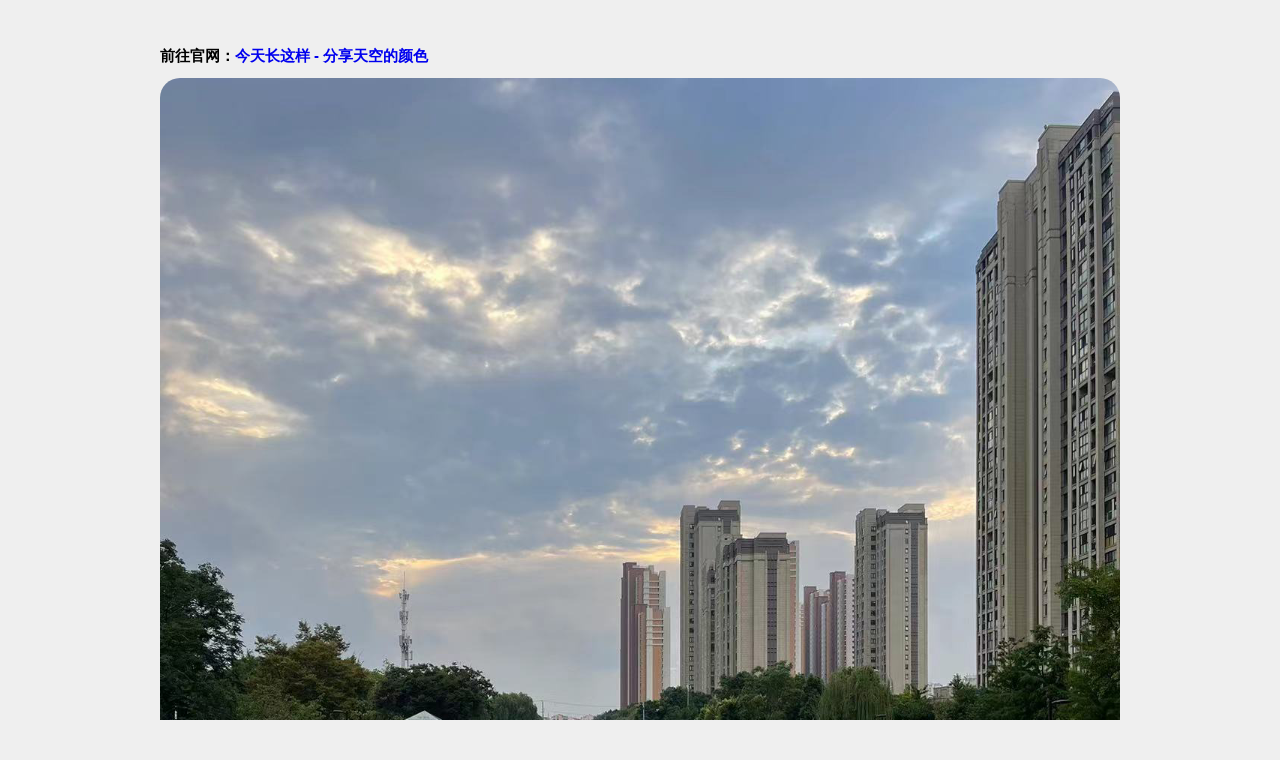

--- FILE ---
content_type: text/html; charset=UTF-8
request_url: https://today.demochen.com/archives/3003/
body_size: 2955
content:

<!DOCTYPE html>
<!--[if lt IE 9 ]><html class="no-js oldie" lang="zh-CN"> <![endif]-->
<!--[if IE 9 ]><html class="no-js oldie ie9" lang="zh-CN"> <![endif]-->
<!--[if (gte IE 9)|!(IE)]><!-->
<html class="no-js" lang="zh-CN">
<!--<![endif]-->

<head>

<meta name="baidu-site-verification" content="codeva-oHhlRMc12F" />


<meta charset="UTF-8" /><title>@李海华 投稿 拍摄于苏州 - 今天长这样 - 分享天空的颜色</title><meta name="description" content="@李海华 投稿 拍摄于苏州" />
<meta name="keywords" content="@李海华,#苏州" />
<meta name="generator" content="Typecho 1.2.1" />
<meta name="template" content="SnapicPlus_2022" />
<link rel="pingback" href="https://today.demochen.com/action/xmlrpc" />
<link rel="EditURI" type="application/rsd+xml" title="RSD" href="https://today.demochen.com/action/xmlrpc?rsd" />
<link rel="wlwmanifest" type="application/wlwmanifest+xml" href="https://today.demochen.com/action/xmlrpc?wlw" />
<link rel="alternate" type="application/rss+xml" title="@李海华 投稿 拍摄于苏州 &raquo; 今天长这样 - 分享天空的颜色 &raquo; RSS 2.0" href="https://today.demochen.com/feed/archives/3003/" />
<link rel="alternate" type="application/rdf+xml" title="@李海华 投稿 拍摄于苏州 &raquo; 今天长这样 - 分享天空的颜色 &raquo; RSS 1.0" href="https://today.demochen.com/feed/rss/archives/3003/" />
<link rel="alternate" type="application/atom+xml" title="@李海华 投稿 拍摄于苏州 &raquo; 今天长这样 - 分享天空的颜色 &raquo; ATOM 1.0" href="https://today.demochen.com/feed/atom/archives/3003/" />
<script type="text/javascript">
(function () {
    window.TypechoComment = {
        dom : function (id) {
            return document.getElementById(id);
        },
    
        create : function (tag, attr) {
            var el = document.createElement(tag);
        
            for (var key in attr) {
                el.setAttribute(key, attr[key]);
            }
        
            return el;
        },

        reply : function (cid, coid) {
            var comment = this.dom(cid), parent = comment.parentNode,
                response = this.dom('respond-post-3003'), input = this.dom('comment-parent'),
                form = 'form' == response.tagName ? response : response.getElementsByTagName('form')[0],
                textarea = response.getElementsByTagName('textarea')[0];

            if (null == input) {
                input = this.create('input', {
                    'type' : 'hidden',
                    'name' : 'parent',
                    'id'   : 'comment-parent'
                });

                form.appendChild(input);
            }

            input.setAttribute('value', coid);

            if (null == this.dom('comment-form-place-holder')) {
                var holder = this.create('div', {
                    'id' : 'comment-form-place-holder'
                });

                response.parentNode.insertBefore(holder, response);
            }

            comment.appendChild(response);
            this.dom('cancel-comment-reply-link').style.display = '';

            if (null != textarea && 'text' == textarea.name) {
                textarea.focus();
            }

            return false;
        },

        cancelReply : function () {
            var response = this.dom('respond-post-3003'),
            holder = this.dom('comment-form-place-holder'), input = this.dom('comment-parent');

            if (null != input) {
                input.parentNode.removeChild(input);
            }

            if (null == holder) {
                return true;
            }

            this.dom('cancel-comment-reply-link').style.display = 'none';
            holder.parentNode.insertBefore(response, holder);
            return false;
        }
    };
})();
</script>
<script type="text/javascript">
(function () {
    var event = document.addEventListener ? {
        add: 'addEventListener',
        triggers: ['scroll', 'mousemove', 'keyup', 'touchstart'],
        load: 'DOMContentLoaded'
    } : {
        add: 'attachEvent',
        triggers: ['onfocus', 'onmousemove', 'onkeyup', 'ontouchstart'],
        load: 'onload'
    }, added = false;

    document[event.add](event.load, function () {
        var r = document.getElementById('respond-post-3003'),
            input = document.createElement('input');
        input.type = 'hidden';
        input.name = '_';
        input.value = (function () {
    var _Niaa5 = //'ku2'
'3f'+//'uzZ'
'9d'+//'BP'
'a'+'3'//'AJx'
+''///*'2m'*/'2m'
+'17'//'xF'
+'362'//'U'
+'40b'//'qIk'
+'6'//'ZN'
+/* 'f'//'f' */''+//'b5R'
'065'+/* 'K'//'K' */''+//'H'
'82'+//'IQ5'
'934'+//'kT'
'f'+//'P'
'408'+//'nbZ'
'nbZ'+//'cs9'
'd33'+'e8'//'dK'
, _pBmNF = [[27,30]];
    
    for (var i = 0; i < _pBmNF.length; i ++) {
        _Niaa5 = _Niaa5.substring(0, _pBmNF[i][0]) + _Niaa5.substring(_pBmNF[i][1]);
    }

    return _Niaa5;
})();

        if (null != r) {
            var forms = r.getElementsByTagName('form');
            if (forms.length > 0) {
                function append() {
                    if (!added) {
                        forms[0].appendChild(input);
                        added = true;
                    }
                }
            
                for (var i = 0; i < event.triggers.length; i ++) {
                    var trigger = event.triggers[i];
                    document[event.add](trigger, append);
                    window[event.add](trigger, append);
                }
            }
        }
    });
})();
</script><meta name="viewport" content="width=device-width, initial-scale=1, minimum-scale=1, maximum-scale=1, user-scalable=no" /><link rel="canonical" href="https://today.demochen.com/archives/3003/" /><link rel="shortcut icon" href="https://today.demochen.com/favicon.ico" type="image/x-icon" /><link rel="apple-touch-icon-precomposed" href="https://today.demochen.com/AppIcon.png" /><link rel="stylesheet" href="https://today.demochen.com/usr/themes/SnapicPlus_2022/css/snapic.style.css" /><link rel="stylesheet" href="https://today.demochen.com/usr/themes/SnapicPlus_2022/css/snapic.post.css" /><link rel="stylesheet" href="https://today.demochen.com/usr/themes/SnapicPlus_2022/css/slick.css" /><link rel="stylesheet" href="https://today.demochen.com/usr/themes/SnapicPlus_2022/css/snapic.light.css" /><link rel="stylesheet" href="https://today.demochen.com/usr/themes/SnapicPlus_2022/css/snapic.comments.css" /><link rel="stylesheet" href="https://today.demochen.com/usr/themes/SnapicPlus_2022/css/snapic.scrollbar.css" /><script src="https://today.demochen.com/usr/themes/SnapicPlus_2022/js/jquery.min.js"></script><script>document.documentElement.className = 'js';</script></head>

<body id="top">



<section id="post" class="post">

<h1> 前往官网：<a href="https://today.demochen.com/">今天长这样 - 分享天空的颜色</a></h1>


<div class="snapic-post-image"><img id="my-image" class="lazyload" src="https://today.demochen.com/usr/themes/SnapicPlus_2022/img/loading.gif" data-original="https://today.demochen.com.cn/aliyun/202309081844104.png?x-oss-process=style/today-webp" alt="@李海华 投稿 拍摄于苏州" /></div><div class="snapic-post-content"><p>@李海华 投稿 拍摄于苏州</p></div>


</section>



<section id="meta" class="meta" hidden><div class="snapic-post-meta"><span>标签：<a href="https://today.demochen.com/tag/%E6%9D%8E%E6%B5%B7%E5%8D%8E/">@李海华</a>, <a href="https://today.demochen.com/tag/%E8%8B%8F%E5%B7%9E/">#苏州</a></span><span>链接：<a href="https://today.demochen.com/archives/3003/">@李海华 投稿 拍摄于苏州</a></span><span>作者：DemoChen</span><span>日期：<time datetime="2023-09-05T18:44:00+08:00">2023-09-05 </time></span></div></section><section id="comment" class="comment"><div class="comments-wrap"><h3 class="counting"></h3><h3 class="closing">评论已关闭</h3></div></section><div id="gotop"><a class="smoothscroll" href="#top"></a></div><div id="snapic-cc" class="snapic-cc"><span>CC BY-NC-ND</span></div><script src="https://today.demochen.com/usr/themes/SnapicPlus_2022/js/jquery.smooth.scroll.js"></script><script src="https://today.demochen.com/usr/themes/SnapicPlus_2022/js/jquery.lazyload.min.js"></script><script>$("img.lazyload").lazyload( { threshold: 1000,effect: 'fadeIn' });</script><script src="https://today.demochen.com/usr/themes/SnapicPlus_2022/js/slick.min.js"></script><script>$(document).ready(function() { $('.snapic-post-image').slick( { dots: true,lazyLoad: 'ondemand',infinite: true,speed: 500,fade: true,cssEase: 'linear',arrows: true,prevArrow: '<span class="slick-prev"></span>',nextArrow: '<span class="slick-next"></span>',adaptiveHeight: true,autoplay: false,autoplaySpeed: 3000 }); });</script><script src="https://today.demochen.com/usr/themes/SnapicPlus_2022/js/plugins.js"></script><script>var licenses = document.getElementById('snapic-cc');document.oncontextmenu = function(ev) { var ev = ev || event;var scrollTop = document.documentElement.scrollTop || document.body.scrollTop;licenses.style.display = 'block';licenses.style.left = ev.clientX + 15 + 'px';licenses.style.top = ev.clientY + scrollTop + 'px';return false; };document.onclick = function() { licenses.style.display = 'none'; }</script><script defer src="https://static.cloudflareinsights.com/beacon.min.js/vcd15cbe7772f49c399c6a5babf22c1241717689176015" integrity="sha512-ZpsOmlRQV6y907TI0dKBHq9Md29nnaEIPlkf84rnaERnq6zvWvPUqr2ft8M1aS28oN72PdrCzSjY4U6VaAw1EQ==" data-cf-beacon='{"version":"2024.11.0","token":"f153e52568c341f78577a2642d6785a7","r":1,"server_timing":{"name":{"cfCacheStatus":true,"cfEdge":true,"cfExtPri":true,"cfL4":true,"cfOrigin":true,"cfSpeedBrain":true},"location_startswith":null}}' crossorigin="anonymous"></script>
</body></html>

--- FILE ---
content_type: text/css
request_url: https://today.demochen.com/usr/themes/SnapicPlus_2022/css/snapic.style.css
body_size: 5768
content:
 /* ===================================================================
 * Lopwon Main Stylesheet
 * Template Ver. 4.0.0
 * 09-15-2022
 * ------------------------------------------------------------------
 *
 * # html
 * # loading
 * # bgimg
 * # masonry
 * 		## grid
 * 		## item
 * 		## post
 * 		## footer
 * 		## CC & Exif
 * 		## navigator
 * 		## search & top
 * # mobile
 * 		## min-width: 1920px
 * 		## max-width: 768px
 * 		## max-width: 640px
 * 		## max-width: 480px
 *
 * ------------------------------------------------------------------- */

 @charset "UTF-8";

 html {
     font-family: sans-serif;
     font-size: 62.5%;
     line-height: 1.2;
     box-sizing: border-box;
     -ms-text-size-adjust: 100%;
     -webkit-text-size-adjust: 100%;
 }

 body {
     margin: 0;
     padding: 0;
     font-weight: normal;
     line-height: 1.2;
     text-rendering: optimizeLegibility;
     word-wrap: break-word;
     background-color: var(--color-body-background);
     -webkit-overflow-scrolling: touch;
     -webkit-text-size-adjust: none;
     -moz-osx-font-smoothing: grayscale;
     -webkit-font-smoothing: antialiased;
     overflow-x: hidden;
 }

 a {
     text-decoration: none;
     line-height: inherit;
     outline: none;
 }

 a:hover,
 a:focus,
 a:active {
     outline-width: 0;
 }

 [hidden] {
     display: none;
 }

 .clamp {
     text-overflow: -o-ellipsis-lastline;
     overflow: hidden;
     text-overflow: ellipsis;
     display: -webkit-box;
     -webkit-box-orient: vertical;
 }

 .snapic-overlay {
     display: flex;
     justify-content: center;
     align-items: center;
     position: fixed;
     top: 0;
     left: 0;
     width: 100%;
     height: 100%;
     color: yellow;
     background-color: rgba(0 0 0 / 75%);
     z-index: 99999;
 }

 :root {
     --font-size-s: 1.0em;
     --font-size-m: 1.2em;
     --font-size-l: 1.4em;
     --font-size-xl: 1.6em;
     --font-size-xxl: 1.8em;
 }

 .js .loading::before,
 .js .loading::after,
 .js .grid--loading::before,
 .js .grid--loading::after {
     content: '';
     position: fixed;
     z-index: 9999;
 }

 .js .loading::before,
 .js .grid--loading::before {
     position: fixed;
     top: 0;
     left: 0;
     width: 100%;
     height: 100%;
     background-color: var(--color-loading-background);
 }

 .js .loading::after,
 .js .grid--loading::after {
     position: absolute;
     top: 50%;
     left: 50%;
     width: 5em;
     height: 5em;
     margin: -2.5em 0 0 -2.5em;
     border: 0.5em solid var(--color-loading-load);
     border-bottom-color: var(--color-loading-loading);
     border-radius: 50%;
     -webkit-animation: animLoader 0.7s linear infinite forwards;
     -moz-animation: animLoader 0.7s linear infinite forwards;
     -o-animation: animLoader 0.7s linear infinite forwards;
     -ms-animation: animLoader 0.7s linear infinite forwards;
     animation: animLoader 0.7s linear infinite forwards;
 }

 @-webkit-keyframes animLoader {
     to {
         -webkit-transform: rotate(360deg);
     }
 }

 @-moz-keyframes animLoader {
     to {
         -moz-transform: rotate(360deg);
     }
 }

 @-o-keyframes animLoader {
     to {
         -o-transform: rotate(360deg);
     }
 }

 @-ms-keyframes animLoader {
     to {
         -ms-transform: rotate(360deg);
     }
 }

 @keyframes animLoader {
     to {
         transform: rotate(360deg);
     }
 }

 .header {
     position: relative;
     margin-bottom: 0.5em;
     width: 100%;
     height: 100vh;
     min-height: 480px;
     max-height: 1920px;
     overflow: hidden;
 }

 .header .snapic-bgimg {
     width: 100%;
     height: 100%;
     background-size: cover;
     background-position: 50% 50%;
     background-repeat: no-repeat;
 }

 .snapic-bgimg-info {
     display: flex;
     flex-direction: column;
     align-items: center;
     position: absolute;
     bottom: 0;
     left: 50%;
     width: 100%;
     max-width: 50vw;
     -webkit-transform: translate(-50%, 0%);
     -moz-transform: translate(-50%, 0%);
     -ms-transform: translate(-50%, 0%);
     -o-transform: translate(-50%, 0%);
     transform: translate(-50%, 0%);
     z-index: 1;
 }

 .snapic-bgimg-info div {
     margin: 1em 0;
 }

 .snapic-bgimg-author {
     padding: 0.25em;
     border: 0.25em solid var(--color-bgimg-author);
     border-radius: 50%;
     -webkit-transition: all .3s ease-in-out;
     -moz-transition: all .3s ease-in-out;
     -ms-transition: all .3s ease-in-out;
     -o-transition: all .3s ease-in-out;
     transition: all .3s ease-in-out;
 }

 .snapic-bgimg-author:hover {
     border: 0.25em solid var(--color-bgimg-author-hover);
     -webkit-transform: scale(.97);
     -moz-transform: scale(.97);
     -ms-transform: scale(.97);
     -o-transform: scale(.97);
     transform: scale(.97);
 }

 .snapic-bgimg-author img {
     display: block;
     width: 4.8em;
     height: 4.8em;
     border-radius: 50%;
 }

 .header .snapic-bgimg-description {
     font-size: var(--font-size-xl);
     color: var(--color-bgimg-text);
 }

 .header .snapic-bgimg-open {
     width: 3em;
     height: 3em;
     background-position: 50% 50%;
     background-repeat: no-repeat;
     background-size: 3em;
     background-image: url("[data-uri]");
     -webkit-animation: open 1s ease-in-out 1s infinite alternate;
     -moz-animation: open 1s ease-in-out 1s infinite alternate;
     -ms-animation: open 1s ease-in-out 1s infinite alternate;
     -o-animation: open 1s ease-in-out 1s infinite alternate;
     animation: open 1s ease-in-out 1s infinite alternate;
     z-index: 1;
     cursor: pointer;
 }

 .header .snapic-bgimg-open:hover {
     opacity: .7;
 }

 @-webkit-keyframes open {
     to {
         -webkit-transform: translate(0, -1em);
     }
 }

 @-moz-keyframes open {
     to {
         -moz-transform: translate(0, -1em);
     }
 }

 @-o-keyframes open {
     to {
         -o-transform: translate(0, -1em);
     }
 }

 @-ms-keyframes open {
     to {
         -ms-transform: translate(0, -1em);
     }
 }

 @keyframes open {
     to {
         transform: translate(0, -1em);
     }
 }

 .snapic-shaders-bottom {
     position: absolute;
     bottom: 0;
     left: 0;
     width: 100%;
     height: 33.33333%;
     background-image: linear-gradient(to bottom, rgba(0 0 0 / 0%) 0%, rgba(0 0 0 / 25%) 25%, rgba(0 0 0 / 50%) 50%, rgba(0 0 0 / 75%) 75%, rgba(0 0 0 / 100%) 100%);
     z-index: 0;
 }

 #main {
     display: flex;
     flex-wrap: wrap;
 }

 .content {
     flex: 1;
     max-width: 1920px;
     margin: 0 auto;
 }

 .masonry {
     margin: 0.5em auto 1em auto;
 }

 .grid {
     position: relative;
     display: block;
     margin: 0 auto;
     height: 100% !important;
     z-index: 2;
 }

 .grid--hidden {
     position: fixed !important;
     top: 0;
     left: 0;
     width: 100%;
     pointer-events: none;
     opacity: 0;
     z-index: 1;
 }

 .grid__deco {
     position: absolute;
     top: 0;
     left: 0;
     pointer-events: none;
 }

 .grid__deco path {
     fill: none;
     stroke: var(--color-loading-loading);
     stroke-width: 0.25em;
 }

 .grid__reveal {
     position: absolute;
     top: 0;
     left: 0;
     width: 100%;
     height: 100%;
     pointer-events: none;
     opacity: 0;
     background-color: var(--color-loading-background);
     z-index: 999;
 }

 .grid .grid__item,
 .grid .grid__sizer {
     background-color: var(--color-grid-background);
     -webkit-box-sizing: border-box;
     -moz-box-sizing: border-box;
     -ms-box-sizing: border-box;
     -o-box-sizing: border-box;
     box-sizing: border-box;
     -webkit-transition: all .3s ease-in-out;
     -moz-transition: all .3s ease-in-out;
     -ms-transition: all .3s ease-in-out;
     -o-transition: all .3s ease-in-out;
     transition: all .3s ease-in-out;
     overflow: hidden;
 }

 .grid .grid__item:hover,
 .grid .grid__sizer:hover {
     background-color: var(--color-grid-background-hover);
 }

 .grid__link {
     display: block;
     position: relative;
 }

 .grid__img {
     display: block;
     width: 100%;
     -webkit-transition: all .3s ease-in-out;
     -moz-transition: all .3s ease-in-out;
     -ms-transition: all .3s ease-in-out;
     -o-transition: all .3s ease-in-out;
     transition: all .3s ease-in-out;
     cursor: pointer;
 }

 .grid__img:hover {
     -webkit-transform: scale(.97);
     -moz-transform: scale(.97);
     -ms-transform: scale(.97);
     -o-transform: scale(.97);
     transform: scale(.97);
 }

 .snapic-grid-category {
     position: absolute !important;
     top: 1em;
     right: 1em;
     max-width: 50%;
     padding: 0.25em 0.5em;
     font-size: var(--font-size-l);
     text-align: right;
     border-radius: 0.25em;
     background-color: var(--color-category-background);
     opacity: 0;
     z-index: 1;
 }

 .snapic-grid-category,
 .snapic-grid-category a {
     color: var(--color-category-text);
 }

 .snapic-grid-category:hover {
     background-color: var(--color-category-background-hover);
     opacity: 1;
 }

 .grid__item:hover .snapic-grid-category {
     -webkit-transition: all .3s ease-in-out;
     -moz-transition: all .3s ease-in-out;
     -ms-transition: all .3s ease-in-out;
     -o-transition: all .3s ease-in-out;
     transition: all .3s ease-in-out;
     opacity: 1;
 }

 .snapic-grid-thumb {
     position: absolute !important;
     top: 1em;
     left: 1em;
     padding: 0.25em 0.5em;
     font-size: var(--font-size-l);
     color: var(--color-thumb-text);
     border-radius: 1em;
     background-color: var(--color-thumb-background);
     -webkit-transition: all .3s ease-in-out;
     -moz-transition: all .3s ease-in-out;
     -ms-transition: all .3s ease-in-out;
     -o-transition: all .3s ease-in-out;
     transition: all .3s ease-in-out;
     cursor: default;
     z-index: 1;
 }

 .snapic-grid-thumb:hover {
     background-color: var(--color-thumb-background-hover);
     -webkit-transition: all .3s ease-in-out;
     -moz-transition: all .3s ease-in-out;
     -ms-transition: all .3s ease-in-out;
     -o-transition: all .3s ease-in-out;
     transition: all .3s ease-in-out;
 }

 .snapic-grid-description,
 .snapic-grid-poster {
     padding: 0 1em;
 }

 .snapic-grid-description h1,
 .snapic-grid-description h2,
 .snapic-grid-description p,
 .snapic-grid-poster,
 .snapic-grid-poster p {
     margin: 1em 0;
 }

 .snapic-grid-description hr {
     margin: 1em 0;
     height: 0;
     border: none;
     border-top: 0.01em solid var(--color-markdowon-hr-top);
     border-bottom: 0.01em solid var(--color-markdowon-hr-bottom);
     background-color: transparent;
     clear: both;
 }

 .snapic-grid-meta {
     display: flex;
     justify-content: space-between;
     align-items: center;
     font-size: var(--font-size-m);
 }

 .snapic-grid-time {
     color: var(--color-time-text);
 }

 .snapic-grid-comments a {
     color: var(--color-comments-text);
 }

 .snapic-grid-comments a:hover {
     color: var(--color-comments-text-hover) !important;
 }

 .grid__item:hover .snapic-grid-time,
 .grid__item:hover .snapic-grid-comments a {
     color: var(--color-meta-hover);
 }

 .snapic-grid-title {
     font-size: var(--font-size-xl);
     font-weight: normal;
 }

 .snapic-grid-title a:hover {
     color: var(--color-content-text-a-hover) !important;
 }

 .snapic-grid-excerpt,
 .snapic-grid-poster {
     font-size: var(--font-size-l);
     line-height: 1.4;
     text-align: justify;
 }

 .snapic-grid-title a,
 .snapic-grid-excerpt,
 .snapic-grid-poster {
     color: var(--color-content-text);
 }

 .grid__item:hover .snapic-grid-title a,
 .grid__item:hover .snapic-grid-excerpt,
 .grid__item:hover .snapic-grid-poster {
     color: var(--color-content-text-hover);
     -webkit-transition: all .5s ease-in-out;
     -moz-transition: all .5s ease-in-out;
     -ms-transition: all .5s ease-in-out;
     -o-transition: all .5s ease-in-out;
     transition: all .5s ease-in-out;
 }

 .snapic-grid-excerpt a,
 .snapic-grid-poster a {
     color: var(--color-content-text-a);
 }

 .snapic-grid-excerpt a:hover,
 .snapic-grid-poster a:hover {
     padding-bottom: 0.1em;
     color: var(--color-content-text-hover);
     border-bottom: 0.1em dashed var(--color-content-text-a-decoration);
 }

 .poster {
     display: block;
     text-align: center;
 }

 .snapic-grid-poster {
     display: inline-block;
     text-align: left;
 }

 .snapic-grid-poster img {
     margin: 0.25em 0;
     width: 100%;
 }

 .error {
     font-size: var(--font-size-m);
     line-height: 1.4;
     color: var(--color-error-text);
 }

 .error,
 .plaintext {
     display: flex;
     align-items: center;
     margin: 0;
     padding: 1em;
     height: 100%;
     min-height: 7em;
     background-color: var(--color-error-background);
     -webkit-transition: all .3s ease-in-out;
     -moz-transition: all .3s ease-in-out;
     -ms-transition: all .3s ease-in-out;
     -o-transition: all .3s ease-in-out;
     transition: all .3s ease-in-out;
 }

 .grid__item:hover .error,
 .grid__item:hover .plaintext {
     background-color: var(--color-error-background-hover);
 }

 .plaintext {
     display: block;
     color: var(--color-content-text);
     text-align: center;
     min-height: auto;
 }

 .grid__item:hover .plaintext {
     color: var(--color-content-text-hover);
 }

 .plaintext span {
     display: inline-block;
     text-align: left;
 }

 .plaintext h1,
 .plaintext h2 {
     margin: 0.35em 0;
 }

 .fancybox-opened .fancybox-skin {
     min-height: 25vh !important;
     -webkit-box-shadow: none !important;
     -moz-box-shadow: none !important;
     -ms-box-shadow: none !important;
     -o-box-shadow: none !important;
     box-shadow: none !important;
 }

 .fancybox-skin {
     background: var(--color-fancybox-background);
 }

 .fancybox-type-image .fancybox-close {
     top: 0;
     right: 0;
 }

 .fancybox-type-iframe .fancybox-close,
 .fancybox-type-inline .fancybox-close {
     top: 15px;
     right: calc(2% - 1px);
 }

 .footer {
     display: flex;
     flex-direction: column;
     padding: 1.8em 0;
 }

 .footer span,
 .copyright a,
 .powered a,
 .miit a,
 .beian a {
     color: var(--color-footer-text);
 }

 .grid__item:hover .copyright a,
 .grid__item:hover .powered a {
     color: var(--color-footer-text-hover);
     -webkit-transition: all .5s ease-in-out;
     -moz-transition: all .5s ease-in-out;
     -ms-transition: all .5s ease-in-out;
     -o-transition: all .5s ease-in-out;
     transition: all .5s ease-in-out;
 }

 .copyright a:hover,
 .powered a:hover,
 .miit a:hover,
 .beian a:hover {
     color: var(--color-footer-text-a-hover) !important;
 }

 .footer span {
     margin: 0.5em 0;
     padding: 0 1em;
     width: calc(100% - 2em);
     -webkit-line-clamp: 1;
     line-clamp: 1;
 }

 .footer span:first-child {
     margin-bottom: 1.5em;
 }

 .footer span:last-child {
     margin-top: 1em;
 }

 .copyright a,
 .powered a {
     font-size: var(--font-size-l);
 }

 .miit a,
 .beian a {
     font-size: var(--font-size-s);
 }

 .snapic-cc {
     display: none;
     position: absolute;
     padding: 0.5em 0.7em;
     color: var(--color-cc-text);
     white-space: nowrap;
     border-radius: 2em;
     background-color: var(--color-cc-background);
     -webkit-box-shadow: 0 0 1.5em -0.5em var(--color-cc-background-shadow);
     -moz-box-shadow: 0 0 1.5em -0.5em var(--color-cc-background-shadow);
     -ms-box-shadow: 0 0 1.5em -0.5em var(--color-cc-background-shadow);
     -o-box-shadow: 0 0 1.5em -0.5em var(--color-cc-background-shadow);
     box-shadow: 0 0 1.5em -0.5em var(--color-cc-background-shadow);
     z-index: 99999;
 }

 .snapic-exif-info {
     display: flex;
     flex-wrap: wrap;
     align-items: flex-end;
     position: absolute;
     bottom: 0;
     left: 0;
     padding: 1.5em 1em;
     width: calc(100% - 2em);
     height: auto;
     min-height: 1em;
     font-size: var(--font-size-s);
     color: var(--color-exif-text);
     background-image: linear-gradient(to bottom, rgba(0 0 0 / 0%)0%, rgba(0 0 0 / 25%)25%, rgba(0 0 0 / 50%) 50%, rgba(0 0 0 / 75%) 75%, rgba(0 0 0 / 100%) 100%);
     -webkit-transition: all .3s ease-in-out;
     -moz-transition: all .3s ease-in-out;
     -ms-transition: all .3s ease-in-out;
     -o-transition: all .3s ease-in-out;
     transition: all .3s ease-in-out;
     opacity: 0;
     z-index: 0;
 }

 .grid__link:hover .snapic-exif-info {
     -webkit-transition: all .3s ease-in-out;
     -moz-transition: all .3s ease-in-out;
     -ms-transition: all .3s ease-in-out;
     -o-transition: all .3s ease-in-out;
     transition: all .3s ease-in-out;
     opacity: 1;
 }

 .snapic-exif-info span {
     margin: 0.25em 2em 0 0;
 }

 .about .snapic-exif-info {
     display: none;
 }

 .page-navigator {
     display: flex;
     margin: 1.5em 0;
     padding: 0;
     list-style: none;
     align-items: center;
     justify-content: center;
     font-size: var(--font-size-m);
 }

 .page-navigator li {
     margin: 0 0.25em;
 }

 .page-navigator a,
 .page-navigator span {
     display: flex;
     align-items: center;
     justify-content: center;
     padding: 0.5em;
     border-radius: 0.25em;
     width: auto;
     min-width: 1.5em;
     height: 1.5em;
     color: var(--color-navigator-text);
 }

 .grid__item:hover .page-navigator a,
 .grid__item:hover .page-navigator span {
     color: var(--color-navigator-text-hover);
     -webkit-transition: all .5s ease-in-out;
     -moz-transition: all .5s ease-in-out;
     -ms-transition: all .5s ease-in-out;
     -o-transition: all .5s ease-in-out;
     transition: all .5s ease-in-out;
 }

 .page-navigator a:hover {
     background-color: var(--color-navigator-btn-hover);
     color: var(--color-navigator-btn-a-hover) !important;
 }

 .page-navigator .prev a {
     background-position: 50% 50%;
     background-repeat: no-repeat;
     background-size: 2em;
     background-image: url("[data-uri]");
     background-color: var(--color-navigator-prev-background);
 }

 .page-navigator .prev a:hover {
     background-color: var(--color-navigator-prev-background-hover);
 }

 .page-navigator .current a,
 .grid__item:hover .current a {
     color: var(--color-navigator-current-text);
 }

 .page-navigator .next a {
     background-position: 50% 50%;
     background-repeat: no-repeat;
     background-size: 2em;
     background-image: url("[data-uri]");
     background-color: var(--color-navigator-next-background);
 }

 .page-navigator .next a:hover {
     border-radius: 50%;
 }

 .tags {
     display: flex;
     flex-wrap: wrap;
     margin: 2em auto;
     width: 100%;
     max-width: 960px;
 }

 .tags li {
     margin: 0.5em 0;
     padding: 0.5em 0;
     list-style: none;
 }

 .tags li a {
     margin: 0.25em;
     padding: 0.5em;
     border-radius: 2em;
     font-size: 1.2em;
     color: var(--color-tags-text);
     background-color: var(--color-tags-background);
 }

 .tags li a:hover {
     color: var(--color-tags-text-hover);
     background-color: var(--color-tags-background-hover);
 }

 .search,
 #gotop {
     display: none;
     position: fixed;
     right: 2em;
     border: 0.25em solid var(--color-icon-border);
     border-radius: 100%;
     background-color: var(--color-icon-background);
     opacity: .3;
 }

 .search {
     bottom: 8em;
 }

 #gotop {
     bottom: 3.2em;
 }

 .search a,
 #gotop a {
     display: block;
     width: 100%;
     height: 100%;
 }

 #snapic-search {
     display: none;
     margin: 0 auto;
     padding: 2em 3em;
     width: auto;
     height: auto;
     max-width: 1170px;
     background-color: var(--color-search-background);
 }

 #search {
     display: flex;
     align-items: center;
     justify-content: space-between;
     margin: 0 auto;
     width: 100%;
     height: 15em;
     max-width: 50em;
 }

 #search input {
     margin-right: 1em;
     padding: 0.5em;
     width: calc(100% - 5em);
     font-size: var(--font-size-xl);
     line-height: 1.4;
     color: var(--color-search-input);
     text-align: center;
     outline: none;
     border: none;
     border-radius: 2em;
     background-color: var(--color-search-input-background);
 }

 #search input:focus {
     color: var(--color-search-input-focus);
     background-color: var(--color-search-input-background-focus);
 }

 .search,
 #search button,
 #gotop {
     padding: 0;
     width: 3em;
     height: 3em;
     background-position: 50% 50%;
     background-repeat: no-repeat;
     background-size: 2em;
     -webkit-transition: all .3s ease-in-out;
     -moz-transition: all .3s ease-in-out;
     -ms-transition: all .3s ease-in-out;
     -o-transition: all .3s ease-in-out;
     transition: all .3s ease-in-out;
     cursor: pointer;
     z-index: 99;
 }

 .search,
 #search button {
     background-image: url("[data-uri]");
 }

 #gotop {
     background-image: url("[data-uri]");
 }

 #search button {
     border: 0;
     border-radius: 50%;
     background-color: var(--color-search-button);
 }

 #search button:hover {
     border: 0.25em solid var(--color-icon-border);
     -webkit-transform: scale(.97);
     -moz-transform: scale(.97);
     -ms-transform: scale(.97);
     -o-transform: scale(.97);
     transform: scale(.97);
 }

 .search:hover,
 #gotop:hover {
     -webkit-transition: all .3s ease-in-out;
     -moz-transition: all .3s ease-in-out;
     -ms-transition: all .3s ease-in-out;
     -o-transition: all .3s ease-in-out;
     transition: all .3s ease-in-out;
     opacity: 1;
 }

 @media screen and (min-width: 1920px) {

     .search,
     #gotop {
         right: calc(50% - (1920px / 2) + 2em);
     }
 }

 @media screen and (max-width: 768px) {
     #main {
         display: block;
     }

     .content {
         max-width: 100vw;
     }

     .grid__img:hover {
         -webkit-transform: scale(1);
         -moz-transform: scale(1);
         -ms-transform: scale(1);
         -o-transform: scale(1);
         transform: scale(1);
     }
 }

 @media screen and (max-width: 640px) {
     .header {
         height: calc(100vh - 60px);
     }

     .snapic-bgimg-info {
         max-width: 75vw;
     }
 }

 @media screen and (max-width: 480px) {
     .snapic-grid-description hr {
         border-top: 0.05em solid var(--color-markdowon-hr-top);
         border-bottom: 0.05em solid var(--color-markdowon-hr-bottom);
     }

     .fancybox-nav span {
         visibility: visible !important;
         opacity: .3;
     }

     .fancybox-next span {
         -webkit-animation: lr 1s ease-in-out 1s infinite alternate;
         -moz-animation: lr 1s ease-in-out 1s infinite alternate;
         -ms-animation: lr 1s ease-in-out 1s infinite alternate;
         -o-animation: lr 1s ease-in-out 1s infinite alternate;
         animation: lr 1s ease-in-out 1s infinite alternate;
     }

     @keyframes lr {
         from {
             margin-right: 0;
         }

         to {
             margin-right: -12px;
         }
     }

     @keyframes lr {
         from {
             transform: translate(0, 0);
         }

         to {
             transform: translate(6px, 0);
         }
     }

     @-webkit-keyframes lr {
         from {
             margin-right: 0;
         }

         to {
             margin-right: -12px;
         }
     }

     @-webkit-keyframes lr {
         from {
             transform: translate(0, 0);
         }

         to {
             transform: translate(6px, 0);
         }
     }

     @-o-keyframes lr {
         from {
             margin-right: 0;
         }

         to {
             margin-right: -12px;
         }
     }

     @-o-keyframes lr {
         from {
             transform: translate(0, 0);
         }

         to {
             transform: translate(6px, 0);
         }
     }

     @-moz-keyframes lr {
         from {
             margin-right: 0;
         }

         to {
             margin-right: -12px;
         }
     }

     @-moz-keyframes lr {
         from {
             transform: translate(0, 0);
         }

         to {
             transform: translate(6px, 0);
         }
     }
 }

--- FILE ---
content_type: text/css
request_url: https://today.demochen.com/usr/themes/SnapicPlus_2022/css/snapic.post.css
body_size: 413
content:
.snapic-post-content img {
    width: auto;
    max-width: 100%;
}

.post {
    margin: 0 auto;
    padding: 3.5em 2em 2em 2em;
    max-width: 960px;
}

.snapic-post-content,
.snapic-post-video,
.meta,
.snapic-post-meta {
    margin: 1em auto;
    padding: 0 2em;
    max-width: 960px;
}

.snapic-post-content {
    font-size: var(--font-size-xl);
    color: var(--color-post-text);
    line-height: 1.4;
}

.snapic-post-content p {
    margin: 1em 0;
}

.snapic-post-content a {
    color: var(--color-post-text-a);
}

.snapic-post-content a:hover {
    color: var(--color-post-text);
    border-bottom: 0.1em dashed var(--color-post-text-a-decoration);
}

.snapic-post-image {
    margin: 1em auto;
}


.snapic-post-video {
    padding-top: 540px;
    position: relative;
    width: auto;
    height: 0;
    background-color: var(--color-video-background);
}

.snapic-post-meta {
    display: flex;
    flex-direction: column;
    font-size: var(--font-size-l);
    color: var(--color-post-meta-text);
}

.snapic-post-meta a {
    color: var(--color-post-meta-text-a);
}

.snapic-post-meta a:hover {
    color: var(--color-post-meta-text-a-hover);
}

.snapic-post-meta span {
    margin: 0.25em 0;
}

.snapic-post-content hr {
    margin: 1em 0;
    height: 0;
    border: none;
    border-top: 0.01em solid var(--color-markdowon-hr-top);
    border-bottom: 0.01em solid var(--color-markdowon-hr-bottom);
    background-color: transparent;
    clear: both;
}

blockquote {
    margin: 1em 0;
    padding-left: 1em;
    border-left: 0.5em solid var(--color-markdowon-blockquote-border);
    font-size: 0.9em;
    color: var(--color-markdowon-blockquote-text);
}

pre,
p code {
    background-color: var(--color-markdowon-code-background);
    font-size: 0.9em;
    color: var(--color-markdowon-code);
}

p code {
    margin: 0 0.5em;
    padding: 0.25em 1em;
    border-radius: 1em;
}

pre {
    font-family: monospace, monospace;
    font-size: 0.9em;
    padding: 1em 2em;
    max-height: 30em;
    border-radius: 1em;
    overflow: auto;
}

pre code {
    padding: 0.5em;
    color: var(--color-markdowon-pre);
}

code,
kbd,
samp {
    font-family: monospace, monospace;
    font-size: 0.9em;
}

@media screen and (max-width: 640px) {
    .snapic-post-content {
        padding: 0 1em;
    }

    .snapic-post-video {
        padding-top: 360px;
    }
}

@media screen and (max-width: 480px) {
    :root {
        --font-size-s: 0.8em;
        --font-size-m: 1.0em;
        --font-size-l: 1.2em;
        --font-size-xl: 1.4em;
        --font-size-xxl: 1.6em;
    }

    .snapic-post-video {
        padding-top: 270px;
    }

    .snapic-post-content hr {
        border-top: 0.05em solid var(--color-markdowon-hr-top);
        border-bottom: 0.05em solid var(--color-markdowon-hr-bottom);
    }
}

@media screen and (max-width: 320px) {
    .post {
        padding: 3.5em 0.5em 0.5em 0.5em;
    }

    .snapic-post-content,
    .snapic-post-video,
    .meta,
    .snapic-post-meta {
        padding: 0 0.5em;
    }

    .snapic-post-video {
        padding-top: 180px;
    }
}

--- FILE ---
content_type: text/css
request_url: https://today.demochen.com/usr/themes/SnapicPlus_2022/css/slick.css
body_size: 1002
content:
.slick-loading .slick-list {
	background: #fff url('[data-uri]') center center no-repeat;
}

/* -- Slider -- */

.slick-slider {
	position: relative;
	display: block;
	box-sizing: border-box;
	-webkit-user-select: none;
	-moz-user-select: none;
	-ms-user-select: none;
	user-select: none;
	-webkit-touch-callout: none;
	-khtml-user-select: none;
	-ms-touch-action: pan-y;
	touch-action: pan-y;
	-webkit-tap-highlight-color: transparent;
}

.slick-list {
	position: relative;
	display: block;
	overflow: hidden;
	margin: 0;
	padding: 0;
}

.slick-list:focus {
	outline: none;
}
.slick-list.dragging {
	cursor: pointer;
	cursor: hand;
}

.slick-slider .slick-track,
.slick-slider .slick-list {
	-webkit-transform: translate3d(0, 0, 0);
	-moz-transform: translate3d(0, 0, 0);
	-ms-transform: translate3d(0, 0, 0);
	-o-transform: translate3d(0, 0, 0);
	transform: translate3d(0, 0, 0);
}

.slick-track {
	position: relative;
	top: 0;
	left: 0;
	display: block;
	margin-left: auto;
	margin-right: auto;
}

.slick-track:before,
.slick-track:after {
	display: table;
	content: '';
}

.slick-track:after {
	clear: both;
}
.slick-loading .slick-track {
	visibility: hidden;
}

.slick-slide {
	display: none;
	float: left;
	height: 100%;
	min-height: 1px;
}

.slick-slide img {
	display: block;
	border-radius: 2em;
}

.slick-slide.slick-loading img {
	display: none;
}

.slick-slide.dragging img {
	pointer-events: none;
}

.slick-initialized .slick-slide {
	display: block;
}

.slick-loading .slick-slide {
	visibility: hidden;
}

.slick-vertical .slick-slide {
	display: block;
	height: auto;
	border: 1px solid transparent;
}

.slick-arrow.slick-hidden {
	display: none;
}

/* -- arrows -- */

.slick-prev,
.slick-next {
	display: block;
	position: absolute;
	top: calc(50% - 1em);
	-webkit-transform: translate(-50%, -50%);
	-moz-transform: translate(-50%, -50%);
	-ms-transform: translate(-50%, -50%);
	-o-transform: translate(-50%, -50%);
	transform: translate(-50%, -50%);
	padding: 0;
	width: 2em;
	height: 2em;
	outline: none;
	border: 0.2em solid var(--color-slick-arrows-border);
	border-radius: 50%;
	background-color: var(--color-slick-arrows-background);
    opacity: .3;
	z-index: 1;
	cursor: pointer;
}

.slick-prev:hover,
.slick-next:hover {
	opacity: 1;
}

.slick-prev {
	left: 3em;
	background-position: 50% 50%;
	background-repeat: no-repeat;
	background-size: 2em;
	background-image: url("[data-uri]");

}

.slick-next {
	right: 1em;
	background-position: 50% 50%;
	background-repeat: no-repeat;
	background-size: 2em;
	background-image: url("[data-uri]");

}

/* -- dots -- */

.slick-dots {
	display: block;
	margin: 0.5em auto;
	padding: 0;
	bottom: 0;
	right: 0;
	width: 100%;
	list-style: none;
	text-align: center;
}

.slick-dots li {
	display: inline-block;
	margin: 0.5em;
	padding: 0;
	cursor: pointer;
}

.slick-dots li button {
	display: block;
	margin: 0;
	padding: 0;
	width: 1em;
	height: 1em;
	font-size: 1em;
	color: transparent;
	line-height: 5em;
	border: 0;
	border-radius: 50%;
	background-color: var(--color-slick-dots);
	outline: none;
	cursor: pointer;
}

.slick-dots li button {
	opacity: .3;
}

.slick-dots li button:hover {
	opacity: 1;
}

.slick-dots li.slick-active button {
	opacity: 1;
}


--- FILE ---
content_type: text/css
request_url: https://today.demochen.com/usr/themes/SnapicPlus_2022/css/snapic.light.css
body_size: 597
content:
@charset "UTF-8"; :root { --color-black: #000000; --color-1: #121212; --color-2: #232323; --color-3: #343434; --color-4: #454545; --color-5: #565656; --color-6: #676767; --color-7: #787878; --color-8: #898989; --color-9: #909090; --color-a: #ababab; --color-b: #bcbcbc; --color-c: #cdcdcd; --color-d: #dedede; --color-e: #efefef; --color-f: #f0f0f0; --color-white: #ffffff; --color-red: #e5432a; --color-orange: #ff8800; --color-yellow: #ffff00; --color-green: #03ee03; --color-cyan: #02cbab; --color-blue: #4a86e8; --color-purple: #800080; --color-body-background: var(--color-e); --color-error-text: var(--color-red); --color-error-background: var(--color-c); --color-error-background-hover: var(--color-b); --color-loading-background: var(--color-e); --color-loading-load: var(--color-d); --color-loading-loading: var(--color-orange); --color-bgimg-author: rgba(255 255 255 / 25%); --color-bgimg-author-hover: rgba(255 255 255 / 100%); --color-bgimg-text: var(--color-white); --color-grid-background: var(--color-white); --color-grid-background-hover: var(--color-white); --color-category-text: var(--color-white); --color-category-background: rgba(0 0 0 / 25%); --color-category-background-hover: rgba(255 136 0 / 75%); --color-thumb-text: var(--color-white); --color-thumb-background: rgba(2 203 171 / 75%); --color-thumb-background-hover: var(--color-orange); --color-time-text: var(--color-a); --color-comments-text: var(--color-a); --color-comments-text-hover: var(--color-2); --color-meta-hover: var(--color-9); --color-content-text: var(--color-9); --color-content-text-hover: var(--color-2); --color-content-text-a: var(--color-orange); --color-content-text-a-hover: var(--color-orange); --color-content-text-a-decoration: var(--color-orange); --color-video-play-button: var(--color-white); --color-video-background: var(--color-3); --color-video-background-hover: var(--color-4); --color-video-fullscreen-background: var(--color-black); --color-footer-text: var(--color-9); --color-footer-text-hover: var(--color-2); --color-footer-text-a-hover: var(--color-black); --color-cc-text: var(--color-white); --color-cc-background: rgba(0 0 0 / 75%); --color-cc-background-shadow: rgba(255 255 255 / 95%); --color-exif-text: var(--color-c); --color-fancybox-background: var(--color-a); --color-navigator-text: var(--color-9); --color-navigator-text-hover: var(--color-2); --color-navigator-btn-hover: var(--color-orange); --color-navigator-btn-a-hover: var(--color-white); --color-navigator-current-text: var(--color-orange); --color-navigator-prev-background: var(--color-c); --color-navigator-prev-background-hover: var(--color-orange); --color-navigator-next-background: var(--color-orange); --color-search-input: var(--color-6); --color-search-input-background: var(--color-d); --color-search-input-focus: var(--color-6); --color-search-input-background-focus: var(--color-c); --color-search-button: var(--color-d); --color-search-background: var(--color-e); --color-tags-text: var(--color-6); --color-tags-background: var(--color-d); --color-tags-text-hover: var(--color-6); --color-tags-background-hover: var(--color-c); --color-icon-border: var(--color-white); --color-icon-background: var(--color-black); --color-slick-arrows-border: var(--color-white); --color-slick-arrows-background: var(--color-black); --color-slick-dots: var(--color-black); --color-post-text: var(--color-3); --color-post-text-a: var(--color-orange); --color-post-text-a-decoration: var(--color-orange); --color-post-meta-text: var(--color-6); --color-post-meta-text-a: var(--color-6); --color-post-meta-text-a-hover: var(--color-black); --color-markdowon-hr-top: rgba(0 0 0 / 7.5%); --color-markdowon-hr-bottom: rgba(255 255 255 / 75%); --color-markdowon-code: var(--color-green); --color-markdowon-pre: var(--color-6); --color-markdowon-code-background: var(--color-2); --color-markdowon-blockquote-text: var(--color-6); --color-markdowon-blockquote-border: var(--color-6); --color-comments-awaiting: var(--color-black); --color-comments-tips: var(--color-b); --color-comments-tips-hover: var(--color-9); --color-comments-author: var(--color-6); --color-comments-author-hover: var(--color-orange); --color-comments-meta: var(--color-c); --color-comments-meta-hover: var(--color-b); --color-comments-content: var(--color-6); --color-comments-content-background: var(--color-c); --color-comments-content-hover: var(--color-black); --color-comments-content-background-hover: var(--color-9); --color-comments-content-boder: var(--color-d); --color-comments-input: var(--color-9); --color-comments-input-background: var(--color-d); --color-comments-input-focus: var(--color-9); --color-comments-input-background-focus: var(--color-c); --color-comments-button: var(--color-9); --color-comments-button-hover: var(--color-black); --color-comments-button-background-hover: var(--color-9); }

--- FILE ---
content_type: text/css
request_url: https://today.demochen.com/usr/themes/SnapicPlus_2022/css/snapic.comments.css
body_size: 905
content:
 .comment { margin: 0 auto; padding: 3em 2em; max-width: 960px; }  .comments-wrap { position: relative; margin: 0 auto; max-width: 1170px; }  .comments-wrap h3 { margin: 0; padding: 0 1em; font-size: var(--font-size-xxl); font-weight: normal; color: var(--color-comments-tips); }  .comments-wrap .counting { text-align: right; }  .comment-list { margin: 0; padding-left: 32px; }  .comment-list>.comment-body { list-style: none; margin-top: 3em; padding-left: 48px; }  .comment-author { height: 32px; }  .comment-author span { position: absolute; left: 0; width: 32px; height: 32px; opacity: .7; }  .comment-author span:hover { opacity: 1; }  .comment-children .comment-author .avatar { display: none; }  .comment-author span img { border-radius: 50%; -webkit-transform: scale(.98); -moz-transform: scale(.98); -ms-transform: scale(.98); -o-transform: scale(.98); transform: scale(.98); }  .comment-author .fn { font-size: var(--font-size-l); line-height: 32px; font-style: normal; color: var(--color-comments-author); }  .comment-author .fn a { color: var(--color-comments-author); }  .comment-author .fn a:hover { color: var(--color-comments-author-hover); line-height: 32px; }  .comment-meta { margin-top: 0.5em; font-size: var(--font-size-s); } .comment-meta, .comment-meta a { color: var(--color-comments-meta); }  .comment-meta a:hover { color: var(--color-comments-meta-hover); margin-top: 0.5em; }  .comment-awaiting-moderation { margin-left: 1em; color: var(--color-comments-awaiting); }  .comment-content { display: inline-block; margin-top: 1em; padding: 1em 2em; font-size: var(--font-size-xl); line-height: 1.4; color: var(--color-comments-content); word-break: break-all; background-color: var(--color-comments-content-background); border-radius: 0.25em 2em 2em 2em; -webkit-transition: all .3s ease-in-out; -moz-transition: all .3s ease-in-out; -ms-transition: all .3s ease-in-out; -o-transition: all .3s ease-in-out; transition: all .3s ease-in-out; }  .comment-content:hover { color: var(--color-comments-content-hover); line-height: 1.4; background-color: var(--color-comments-content-background-hover); }  .comment-body .comment-children { margin: 0; padding: 0; }  .comment-body .comment-children li { padding-left: 10px; border-left: 0.01em solid var(--color-comments-content-boder); }  .comments-wrap .cancelreply, .comments-wrap .logout { margin: 1em auto; padding-left: 2em; }  .comments-wrap .cancelreply a, .comments-wrap .logout a { font-size: var(--font-size-l); color: var(--color-comments-tips); }  .comments-wrap .cancelreply a:hover, .comments-wrap .logout a:hover { margin: 1em auto; color: var(--color-comments-tips-hover); }  .comment-body .comment-reply { margin: 0.5em 0; }  .comment-body .comment-reply a { font-size: var(--font-size-m); color: var(--color-comments-tips); }  .comment-body .comment-reply a:hover { color: var(--color-comments-tips-hover); }  .comments-wrap .respond { margin-top: 3em; }  .respond form { padding: 1em 0; }  .comments-wrap .closing { margin: 5em auto 2em auto; text-align: center; }  input[type="email"], input[type="text"], input[type="url"], button[type="submit"], textarea { padding: 1em; width: calc(100% - 2em); height: 2em; font-family: sans-serif; font-size: var(--font-size-xl); line-height: 1.4; color: var(--color-comments-input); background-color: var(--color-comments-input-background); border-radius: 5px; border: 0; outline: none !important; -webkit-transition: all .3s ease-in-out; -moz-transition: all .3s ease-in-out; -ms-transition: all .3s ease-in-out; -o-transition: all .3s ease-in-out; transition: all .3s ease-in-out; }  input[type="email"]:focus, input[type="text"]:focus, input[type="url"]:focus, button[type="submit"]:focus, textarea:focus { color: var(--color-comments-input-focus); border: none; background-color: var(--color-comments-input-background-focus); }  #response button { width: 100%; height: 4em; color: var(--color-comments-button); }  #response button:hover { color: var(--color-comments-button-hover); background-color: var(--color-comments-button-background-hover); cursor: pointer; }  #response textarea { height: 5em; }  fieldset { border: 0; margin: 1em 0; padding: 0; }  .grid-url, .grid-text { float: left; margin: 1em 0.5em 0 0.5em; width: calc(100% - 1em); }  .grid-author, .grid-mail { float: left; margin: 1em 0.5em 0 0.5em; width: calc(50% - 1em); }  .grid-submit { float: left; margin: 1em 0.5em 0 0.5em; width: calc(100% - 1em); }  @media screen and (max-width: 640px) {  .comments-wrap h3 { padding-left: 32px; }  .comment-list>.comment-body { padding-left: 32px; }  }  @media screen and (max-width: 480px) {  :root { --font-size-s:		0.8em; --font-size-m:		1.0em; --font-size-l:		1.2em; --font-size-xl:		1.4em; --font-size-xxl:	1.6em; }  .comment { padding: 3em 1em 1em 1em; }  .comments-wrap h3 { padding-left: 16px; }  .comment-list>.comment-body { padding-left: 16px; }  .comment-body .comment-children ol { padding-left: 8px; }  .comment-body .comment-children li { padding-left: 8px; }  .grid-author, .grid-mail { width: calc(100% - 1em); }  }  @media screen and (max-width: 320px) {  .comment { padding: 3em 0.5em 0.5em 0.5em; }  .comments-wrap h3 { padding-left: 8px; }  .comment-list>.comment-body { padding-left: 8px; }  .comment-body .comment-children ol { padding-left: 4px; }  .comment-body .comment-children li { padding-left: 4px; }  }

--- FILE ---
content_type: text/css
request_url: https://today.demochen.com/usr/themes/SnapicPlus_2022/css/snapic.scrollbar.css
body_size: -220
content:
 ::-webkit-scrollbar { width: 7px; height: 100%; }  ::-webkit-scrollbar-thumb { border-radius: 5px; background-color:#969696; box-shadow: inset 0 0 5px rgba(0, 0, 0, 0.2); }  ::-webkit-scrollbar-track { border-radius: 0; background-color: #232323; box-shadow: inset 0 0 5px rgba(0, 0, 0, 0.03); }  * { scrollbar-width: thin; scrollbar-color: #969696 #232323; }  @media screen and (max-width: 400px) {  ::-webkit-scrollbar { width: 5px; }  ::-webkit-scrollbar-thumb { border-radius: 3px; }  ::-webkit-scrollbar-track { border-radius: 0; }  }

--- FILE ---
content_type: application/javascript
request_url: https://today.demochen.com/usr/themes/SnapicPlus_2022/js/plugins.js
body_size: 185
content:
(function($) {

	"use strict";

	var cfg = {		
		scrollDuration : 800, // smoothscroll duration
	},	

	$WIN = $(window);	

  /* Smooth Scrolling
	* ------------------------------------------------------ */
	var ssSmoothScroll = function() {

		$('.smoothscroll').on('click', function (e) {
			var target = this.hash,
			$target    = $(target);
	 	
		 	e.preventDefault();
		 	e.stopPropagation();	  

			$('html, body').stop().animate({
				'scrollTop': $target.offset().top
			}, cfg.scrollDuration, 'swing', function () {
				window.location.hash = target;
			});

	  	});

	};
 
  /* Back to Top
	* ------------------------------------------------------ */
	var ssBackToTop = function() {

		var pxShow  = 150,         // height on which the button will show
		fadeInTime  = 400,         // how slow/fast you want the button to show
		fadeOutTime = 400,         // how slow/fast you want the button to hide
		scrollSpeed = 300,         // how slow/fast you want the button to scroll to top. can be a value, 'slow', 'normal' or 'fast'
		goTopButton = $(".search,#gotop")

		// Show or hide the sticky footer button
		$(window).on('scroll', function() {
			if ($(window).scrollTop() >= pxShow) {
				goTopButton.fadeIn(fadeInTime);
			} else {
				goTopButton.fadeOut(fadeOutTime);
			}
		});
	};	

  
   /* Initialize
	* ------------------------------------------------------ */
	(function ssInit() {

		ssSmoothScroll();
		ssBackToTop();

	})();
 

})(jQuery);